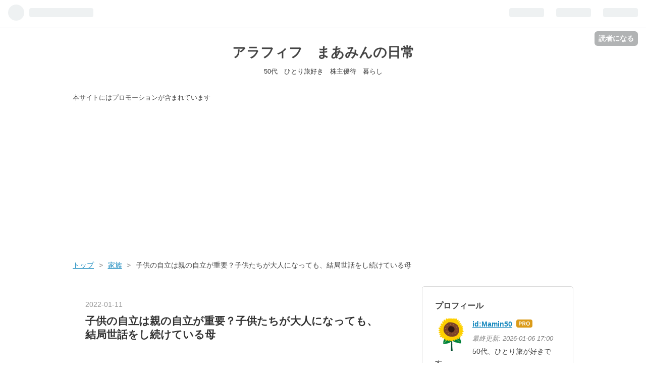

--- FILE ---
content_type: text/html; charset=utf-8
request_url: https://www.mamin50.work/entry/kodomonojiritsu_haha/2022/01/11
body_size: 13497
content:
<!DOCTYPE html>
<html
  lang="ja"

data-admin-domain="//blog.hatena.ne.jp"
data-admin-origin="https://blog.hatena.ne.jp"
data-author="Mamin50"
data-avail-langs="ja en"
data-blog="mamin50.hatenablog.com"
data-blog-comments-top-is-new="1"
data-blog-host="mamin50.hatenablog.com"
data-blog-is-public="1"
data-blog-name="アラフィフ　まあみんの日常"
data-blog-owner="Mamin50"
data-blog-show-ads=""
data-blog-show-sleeping-ads=""
data-blog-uri="https://www.mamin50.work/"
data-blog-uuid="26006613444517777"
data-blogs-uri-base="https://www.mamin50.work"
data-brand="pro"
data-data-layer="{&quot;hatenablog&quot;:{&quot;admin&quot;:{},&quot;analytics&quot;:{&quot;brand_property_id&quot;:&quot;&quot;,&quot;measurement_id&quot;:&quot;G-V90BJ6JS81&quot;,&quot;non_sampling_property_id&quot;:&quot;&quot;,&quot;property_id&quot;:&quot;UA-152599444-1&quot;,&quot;separated_property_id&quot;:&quot;UA-29716941-18&quot;},&quot;blog&quot;:{&quot;blog_id&quot;:&quot;26006613444517777&quot;,&quot;content_seems_japanese&quot;:&quot;true&quot;,&quot;disable_ads&quot;:&quot;custom_domain&quot;,&quot;enable_ads&quot;:&quot;false&quot;,&quot;enable_keyword_link&quot;:&quot;false&quot;,&quot;entry_show_footer_related_entries&quot;:&quot;false&quot;,&quot;force_pc_view&quot;:&quot;true&quot;,&quot;is_public&quot;:&quot;true&quot;,&quot;is_responsive_view&quot;:&quot;true&quot;,&quot;is_sleeping&quot;:&quot;false&quot;,&quot;lang&quot;:&quot;ja&quot;,&quot;name&quot;:&quot;\u30a2\u30e9\u30d5\u30a3\u30d5\u3000\u307e\u3042\u307f\u3093\u306e\u65e5\u5e38&quot;,&quot;owner_name&quot;:&quot;Mamin50&quot;,&quot;uri&quot;:&quot;https://www.mamin50.work/&quot;},&quot;brand&quot;:&quot;pro&quot;,&quot;page_id&quot;:&quot;entry&quot;,&quot;permalink_entry&quot;:{&quot;author_name&quot;:&quot;Mamin50&quot;,&quot;categories&quot;:&quot;\u5bb6\u65cf&quot;,&quot;character_count&quot;:863,&quot;date&quot;:&quot;2022-01-11&quot;,&quot;entry_id&quot;:&quot;13574176438051566569&quot;,&quot;first_category&quot;:&quot;\u5bb6\u65cf&quot;,&quot;hour&quot;:&quot;11&quot;,&quot;title&quot;:&quot;\u5b50\u4f9b\u306e\u81ea\u7acb\u306f\u89aa\u306e\u81ea\u7acb\u304c\u91cd\u8981\uff1f\u5b50\u4f9b\u305f\u3061\u304c\u5927\u4eba\u306b\u306a\u3063\u3066\u3082\u3001\u7d50\u5c40\u4e16\u8a71\u3092\u3057\u7d9a\u3051\u3066\u3044\u308b\u6bcd&quot;,&quot;uri&quot;:&quot;https://www.mamin50.work/entry/kodomonojiritsu_haha/2022/01/11&quot;},&quot;pro&quot;:&quot;pro&quot;,&quot;router_type&quot;:&quot;blogs&quot;}}"
data-device="pc"
data-dont-recommend-pro="false"
data-global-domain="https://hatena.blog"
data-globalheader-color="b"
data-globalheader-type="pc"
data-has-touch-view="1"
data-help-url="https://help.hatenablog.com"
data-no-suggest-touch-view="1"
data-page="entry"
data-parts-domain="https://hatenablog-parts.com"
data-plus-available="1"
data-pro="true"
data-router-type="blogs"
data-sentry-dsn="https://03a33e4781a24cf2885099fed222b56d@sentry.io/1195218"
data-sentry-environment="production"
data-sentry-sample-rate="0.1"
data-static-domain="https://cdn.blog.st-hatena.com"
data-version="6d1f168243fdc977f4a5ebb79e76af"




  data-initial-state="{}"

  >
  <head prefix="og: http://ogp.me/ns# fb: http://ogp.me/ns/fb# article: http://ogp.me/ns/article#">

  

  
  <meta name="viewport" content="width=device-width, initial-scale=1.0" />


  


  

  <meta name="robots" content="max-image-preview:large" />


  <meta charset="utf-8"/>
  <meta http-equiv="X-UA-Compatible" content="IE=7; IE=9; IE=10; IE=11" />
  <title>子供の自立は親の自立が重要？子供たちが大人になっても、結局世話をし続けている母 - アラフィフ　まあみんの日常</title>

  
  <link rel="canonical" href="https://www.mamin50.work/entry/kodomonojiritsu_haha/2022/01/11"/>



  

<meta itemprop="name" content="子供の自立は親の自立が重要？子供たちが大人になっても、結局世話をし続けている母 - アラフィフ　まあみんの日常"/>

  <meta itemprop="image" content="https://cdn.image.st-hatena.com/image/scale/fc78b009d56df57c99033a2436179bdba8070a87/backend=imagemagick;version=1;width=1300/https%3A%2F%2Fcdn-ak.f.st-hatena.com%2Fimages%2Ffotolife%2FM%2FMamin50%2F20220111%2F20220111104632.png"/>


  <meta property="og:title" content="子供の自立は親の自立が重要？子供たちが大人になっても、結局世話をし続けている母 - アラフィフ　まあみんの日常"/>
<meta property="og:type" content="article"/>
  <meta property="og:url" content="https://www.mamin50.work/entry/kodomonojiritsu_haha/2022/01/11"/>

  <meta property="og:image" content="https://cdn.image.st-hatena.com/image/scale/fc78b009d56df57c99033a2436179bdba8070a87/backend=imagemagick;version=1;width=1300/https%3A%2F%2Fcdn-ak.f.st-hatena.com%2Fimages%2Ffotolife%2FM%2FMamin50%2F20220111%2F20220111104632.png"/>

<meta property="og:image:alt" content="子供の自立は親の自立が重要？子供たちが大人になっても、結局世話をし続けている母 - アラフィフ　まあみんの日常"/>
    <meta property="og:description" content="同居している子供たちの自立って どういうことなんだろう？ 自分で収入を得て、 ある程度の金額を家に毎月入れていれば 自立と言えるんだろうか？ 考えれば考えるほど 何だか分からなくなります(^_^;) 家に暇そうな母がいれば 容赦なく用事を与えてくれる我が娘たち。 最近の出来事といえば、 バイト先からLINEで 「携帯の充電器持ってきて～、【至急】」 ひどすぎません？ どれだけ暇だと思われてるんでしょうか。 (確かに、暇といえば暇なことは確か。) 【至急】と言われれば、 理由は分からないけれど とりあえず持って行っちゃいました。 これ、確実に甘々な母親ですね。 連休中に泊まりがけで出かけていた娘…" />
<meta property="og:site_name" content="アラフィフ　まあみんの日常"/>

  <meta property="article:published_time" content="2022-01-11T02:00:00Z" />

    <meta property="article:tag" content="家族" />
      <meta name="twitter:card"  content="summary_large_image" />
    <meta name="twitter:image" content="https://cdn.image.st-hatena.com/image/scale/fc78b009d56df57c99033a2436179bdba8070a87/backend=imagemagick;version=1;width=1300/https%3A%2F%2Fcdn-ak.f.st-hatena.com%2Fimages%2Ffotolife%2FM%2FMamin50%2F20220111%2F20220111104632.png" />  <meta name="twitter:title" content="子供の自立は親の自立が重要？子供たちが大人になっても、結局世話をし続けている母 - アラフィフ　まあみんの日常" />    <meta name="twitter:description" content="同居している子供たちの自立って どういうことなんだろう？ 自分で収入を得て、 ある程度の金額を家に毎月入れていれば 自立と言えるんだろうか？ 考えれば考えるほど 何だか分からなくなります(^_^;) 家に暇そうな母がいれば 容赦なく用事を与えてくれる我が娘たち。 最近の出来事といえば、 バイト先からLINEで 「携帯の…" />  <meta name="twitter:app:name:iphone" content="はてなブログアプリ" />
  <meta name="twitter:app:id:iphone" content="583299321" />
  <meta name="twitter:app:url:iphone" content="hatenablog:///open?uri=https%3A%2F%2Fwww.mamin50.work%2Fentry%2Fkodomonojiritsu_haha%2F2022%2F01%2F11" />  <meta name="twitter:site" content="@mamin_50Life" />
  
    <meta name="description" content="同居している子供たちの自立って どういうことなんだろう？ 自分で収入を得て、 ある程度の金額を家に毎月入れていれば 自立と言えるんだろうか？ 考えれば考えるほど 何だか分からなくなります(^_^;) 家に暇そうな母がいれば 容赦なく用事を与えてくれる我が娘たち。 最近の出来事といえば、 バイト先からLINEで 「携帯の充電器持ってきて～、【至急】」 ひどすぎません？ どれだけ暇だと思われてるんでしょうか。 (確かに、暇といえば暇なことは確か。) 【至急】と言われれば、 理由は分からないけれど とりあえず持って行っちゃいました。 これ、確実に甘々な母親ですね。 連休中に泊まりがけで出かけていた娘…" />
    <meta name="google-site-verification" content="Co_iDC6GI93fCxVhlW0cxh0olCh1ifmvT2h6xaiM9do" />


  
<script
  id="embed-gtm-data-layer-loader"
  data-data-layer-page-specific="{&quot;hatenablog&quot;:{&quot;blogs_permalink&quot;:{&quot;entry_afc_issued&quot;:&quot;false&quot;,&quot;is_blog_sleeping&quot;:&quot;false&quot;,&quot;has_related_entries_with_elasticsearch&quot;:&quot;false&quot;,&quot;blog_afc_issued&quot;:&quot;false&quot;,&quot;is_author_pro&quot;:&quot;true&quot;}}}"
>
(function() {
  function loadDataLayer(elem, attrName) {
    if (!elem) { return {}; }
    var json = elem.getAttribute(attrName);
    if (!json) { return {}; }
    return JSON.parse(json);
  }

  var globalVariables = loadDataLayer(
    document.documentElement,
    'data-data-layer'
  );
  var pageSpecificVariables = loadDataLayer(
    document.getElementById('embed-gtm-data-layer-loader'),
    'data-data-layer-page-specific'
  );

  var variables = [globalVariables, pageSpecificVariables];

  if (!window.dataLayer) {
    window.dataLayer = [];
  }

  for (var i = 0; i < variables.length; i++) {
    window.dataLayer.push(variables[i]);
  }
})();
</script>

<!-- Google Tag Manager -->
<script>(function(w,d,s,l,i){w[l]=w[l]||[];w[l].push({'gtm.start':
new Date().getTime(),event:'gtm.js'});var f=d.getElementsByTagName(s)[0],
j=d.createElement(s),dl=l!='dataLayer'?'&l='+l:'';j.async=true;j.src=
'https://www.googletagmanager.com/gtm.js?id='+i+dl;f.parentNode.insertBefore(j,f);
})(window,document,'script','dataLayer','GTM-P4CXTW');</script>
<!-- End Google Tag Manager -->











  <link rel="shortcut icon" href="https://www.mamin50.work/icon/favicon">
<link rel="apple-touch-icon" href="https://www.mamin50.work/icon/touch">
<link rel="icon" sizes="192x192" href="https://www.mamin50.work/icon/link">

  

<link rel="alternate" type="application/atom+xml" title="Atom" href="https://www.mamin50.work/feed"/>
<link rel="alternate" type="application/rss+xml" title="RSS2.0" href="https://www.mamin50.work/rss"/>

  <link rel="alternate" type="application/json+oembed" href="https://hatena.blog/oembed?url=https%3A%2F%2Fwww.mamin50.work%2Fentry%2Fkodomonojiritsu_haha%2F2022%2F01%2F11&amp;format=json" title="oEmbed Profile of 子供の自立は親の自立が重要？子供たちが大人になっても、結局世話をし続けている母"/>
<link rel="alternate" type="text/xml+oembed" href="https://hatena.blog/oembed?url=https%3A%2F%2Fwww.mamin50.work%2Fentry%2Fkodomonojiritsu_haha%2F2022%2F01%2F11&amp;format=xml" title="oEmbed Profile of 子供の自立は親の自立が重要？子供たちが大人になっても、結局世話をし続けている母"/>
  
  <link rel="author" href="http://www.hatena.ne.jp/Mamin50/">

  

  


  
    
<link rel="stylesheet" type="text/css" href="https://cdn.blog.st-hatena.com/css/blog.css?version=6d1f168243fdc977f4a5ebb79e76af"/>

    
  <link rel="stylesheet" type="text/css" href="https://usercss.blog.st-hatena.com/blog_style/26006613444517777/d772b809748bd79b9d53ecdd992d751e9d17b380"/>
  
  

  

  
<script> </script>

  
<style>
  div#google_afc_user,
  div.google-afc-user-container,
  div.google_afc_image,
  div.google_afc_blocklink {
      display: block !important;
  }
</style>


  

  
    <script type="application/ld+json">{"@context":"http://schema.org","@type":"Article","dateModified":"2023-04-08T08:24:15+09:00","datePublished":"2022-01-11T11:00:00+09:00","description":"同居している子供たちの自立って どういうことなんだろう？ 自分で収入を得て、 ある程度の金額を家に毎月入れていれば 自立と言えるんだろうか？ 考えれば考えるほど 何だか分からなくなります(^_^;) 家に暇そうな母がいれば 容赦なく用事を与えてくれる我が娘たち。 最近の出来事といえば、 バイト先からLINEで 「携帯の充電器持ってきて～、【至急】」 ひどすぎません？ どれだけ暇だと思われてるんでしょうか。 (確かに、暇といえば暇なことは確か。) 【至急】と言われれば、 理由は分からないけれど とりあえず持って行っちゃいました。 これ、確実に甘々な母親ですね。 連休中に泊まりがけで出かけていた娘…","headline":"子供の自立は親の自立が重要？子供たちが大人になっても、結局世話をし続けている母","image":["https://cdn-ak.f.st-hatena.com/images/fotolife/M/Mamin50/20220111/20220111104632.png"],"mainEntityOfPage":{"@id":"https://www.mamin50.work/entry/kodomonojiritsu_haha/2022/01/11","@type":"WebPage"}}</script>

  

  <script type="text/javascript" src="//mlb.valuecommerce.com/mylinkbox.js" async></script>

<script data-ad-client="ca-pub-9057965929762122" async src="https://pagead2.googlesyndication.com/pagead/js/adsbygoogle.js"></script>

<meta name="viewport" content="width=device-width,initial-scale=1.0">



  

</head>

  <body class="page-entry enable-top-editarea category-家族 globalheader-ng-enabled">
    

<div id="globalheader-container"
  data-brand="hatenablog"
  
  >
  <iframe id="globalheader" height="37" frameborder="0" allowTransparency="true"></iframe>
</div>


  
  
  
    <nav class="
      blog-controlls
      
    ">
      <div class="blog-controlls-blog-icon">
        <a href="https://www.mamin50.work/">
          <img src="https://cdn.image.st-hatena.com/image/square/ca0d49e31045d3cf498130529653ba205a1ac572/backend=imagemagick;height=128;version=1;width=128/https%3A%2F%2Fcdn.user.blog.st-hatena.com%2Fblog_custom_icon%2F155377778%2F1570169850272093" alt="アラフィフ　まあみんの日常"/>
        </a>
      </div>
      <div class="blog-controlls-title">
        <a href="https://www.mamin50.work/">アラフィフ　まあみんの日常</a>
      </div>
      <a href="https://blog.hatena.ne.jp/Mamin50/mamin50.hatenablog.com/subscribe?utm_source=blogs_topright_button&amp;utm_medium=button&amp;utm_campaign=subscribe_blog" class="blog-controlls-subscribe-btn test-blog-header-controlls-subscribe">
        読者になる
      </a>
    </nav>
  

  <div id="container">
    <div id="container-inner">
      <header id="blog-title" data-brand="hatenablog">
  <div id="blog-title-inner" >
    <div id="blog-title-content">
      <h1 id="title"><a href="https://www.mamin50.work/">アラフィフ　まあみんの日常</a></h1>
      
        <h2 id="blog-description">50代　ひとり旅好き　株主優待　暮らし</h2>
      
    </div>
  </div>
</header>

      
  <div id="top-editarea">
    <span style="font-size: 80%">本サイトにはプロモーションが含まれています</span>


<script async src="https://pagead2.googlesyndication.com/pagead/js/adsbygoogle.js?client=ca-pub-9057965929762122"
     crossorigin="anonymous"></script>
<!-- 記事上―新 -->
<ins class="adsbygoogle"
     style="display:block"
     data-ad-client="ca-pub-9057965929762122"
     data-ad-slot="4642793026"
     data-ad-format="auto"
     data-full-width-responsive="true"></ins>
<script>
     (adsbygoogle = window.adsbygoogle || []).push({});
</script>

  </div>


      
          <div id="top-box">
    <div class="breadcrumb" data-test-id="breadcrumb">
      <div class="breadcrumb-inner">
        <a class="breadcrumb-link" href="https://www.mamin50.work/"><span>トップ</span></a>          <span class="breadcrumb-gt">&gt;</span>          <span class="breadcrumb-child">            <a class="breadcrumb-child-link" href="https://www.mamin50.work/archive/category/%E5%AE%B6%E6%97%8F"><span>家族</span></a>          </span>            <span class="breadcrumb-gt">&gt;</span>          <span class="breadcrumb-child">            <span>子供の自立は親の自立が重要？子供たちが大人になっても、結局世話をし続けている母</span>          </span>      </div>
    </div>
  </div>
  <script type="application/ld+json" class="test-breadcrumb-json-ld">
    {"itemListElement":[{"position":1,"@type":"ListItem","item":{"name":"トップ","@id":"https://www.mamin50.work/"}},{"item":{"@id":"https://www.mamin50.work/archive/category/%E5%AE%B6%E6%97%8F","name":"家族"},"position":2,"@type":"ListItem"}],"@context":"http://schema.org","@type":"BreadcrumbList"}
  </script>
      
      




<div id="content" class="hfeed"
  
  >
  <div id="content-inner">
    <div id="wrapper">
      <div id="main">
        <div id="main-inner">
          

          



          
  
  <!-- google_ad_section_start -->
  <!-- rakuten_ad_target_begin -->
  
  
  

  

  
    
      
        <article class="entry hentry test-hentry js-entry-article date-first autopagerize_page_element chars-1200 words-100 mode-hatena entry-odd" id="entry-13574176438051566569" data-keyword-campaign="" data-uuid="13574176438051566569" data-publication-type="entry">
  <div class="entry-inner">
    <header class="entry-header">
  
    <div class="date entry-date first">
    <a href="https://www.mamin50.work/archive/2022/01/11" rel="nofollow">
      <time datetime="2022-01-11T02:00:00Z" title="2022-01-11T02:00:00Z">
        <span class="date-year">2022</span><span class="hyphen">-</span><span class="date-month">01</span><span class="hyphen">-</span><span class="date-day">11</span>
      </time>
    </a>
      </div>
  <h1 class="entry-title">
  <a href="https://www.mamin50.work/entry/kodomonojiritsu_haha/2022/01/11" class="entry-title-link bookmark">子供の自立は親の自立が重要？子供たちが大人になっても、結局世話をし続けている母</a>
</h1>

  
  

  <div class="entry-categories categories">
    
    <a href="https://www.mamin50.work/archive/category/%E5%AE%B6%E6%97%8F" class="entry-category-link category-家族">家族</a>
    
  </div>


  
  <div class="customized-header">
    <div class="entry-header-html"><script async src="https://pagead2.googlesyndication.com/pagead/js/adsbygoogle.js"></script>
<!-- mamin-記事上-レスポンシブ -->
<ins class="adsbygoogle"
     style="display:block"
     data-ad-client="ca-pub-9057965929762122"
     data-ad-slot="7969566117"
     data-ad-format="auto"
     data-full-width-responsive="true"></ins>
<script>
     (adsbygoogle = window.adsbygoogle || []).push({});
</script></div>
  </div>


  

</header>

    


    <div class="entry-content hatenablog-entry">
  
    <p><span itemscope itemtype="http://schema.org/Photograph"><img src="https://cdn-ak.f.st-hatena.com/images/fotolife/M/Mamin50/20220111/20220111104632.png" alt="f:id:Mamin50:20220111104632p:plain" width="1200" height="630" loading="lazy" title="" class="hatena-fotolife" itemprop="image"></span></p><p>同居している子供たちの自立って<br />
どういうことなんだろう？<br />
自分で収入を得て、<br />
ある程度の金額を家に毎月入れていれば<br />
自立と言えるんだろうか？</p><br />
<p>考えれば考えるほど<br />
何だか分からなくなります(^_^;)</p><p><script async src="https://pagead2.googlesyndication.com/pagead/js/adsbygoogle.js?client=ca-pub-9057965929762122"
     crossorigin="anonymous"></script></p>
<p><ins class="adsbygoogle"
     style="display:block"
     data-ad-client="ca-pub-9057965929762122"
     data-ad-slot="4642793026"
     data-ad-format="auto"
     data-full-width-responsive="true"></ins><br />
<script>
     (adsbygoogle = window.adsbygoogle || []).push({});
</script></p><p>家に暇そうな母がいれば<br />
容赦なく用事を与えてくれる我が娘たち。<br />
最近の出来事といえば、<br />
バイト先からLINEで<br />
「携帯の充電器持ってきて～、【至急】」</p><br />
<p>ひどすぎません？<br />
どれだけ暇だと思われてるんでしょうか。<br />
(確かに、暇といえば暇なことは確か。)</p><br />
<p>【至急】と言われれば、<br />
理由は分からないけれど<br />
とりあえず持って行っちゃいました。<br />
これ、確実に甘々な母親ですね。</p><p><script async src="https://pagead2.googlesyndication.com/pagead/js/adsbygoogle.js?client=ca-pub-9057965929762122"
     crossorigin="anonymous"></script></p>
<p><ins class="adsbygoogle"
     style="display:block"
     data-ad-client="ca-pub-9057965929762122"
     data-ad-slot="4642793026"
     data-ad-format="auto"
     data-full-width-responsive="true"></ins><br />
<script>
     (adsbygoogle = window.adsbygoogle || []).push({});
</script></p><p>連休中に泊まりがけで出かけていた娘たち。<br />
会社から【至急】の確認事項があるって<br />
仕事用の携帯が部屋にあるから<br />
確認して！って言われれば、<br />
携帯も確認しました。</p><br />
<p>そして、遊びに出かける時にも、<br />
何の躊躇いもなく、<br />
「バス停まで送って～」<br />
そして、帰ってくる時も<br />
「駅まで迎えにきて～」</p><br />
<p>嫌なら断ればいいんですけどね。<br />
特に断る理由もないので<br />
これ、甘すぎじゃない？と思いつつ、<br />
送迎もしてしまいます。</p><p><script async src="https://pagead2.googlesyndication.com/pagead/js/adsbygoogle.js?client=ca-pub-9057965929762122"
     crossorigin="anonymous"></script></p>
<p><ins class="adsbygoogle"
     style="display:block"
     data-ad-client="ca-pub-9057965929762122"
     data-ad-slot="4642793026"
     data-ad-format="auto"
     data-full-width-responsive="true"></ins><br />
<script>
     (adsbygoogle = window.adsbygoogle || []).push({});
</script></p><p>世間の20代の子供たちとその親の関わり方って、どうなんでしょうか？<br />
ちょっと気になってしまいます。</p><br />
<p>とはいえ、<br />
我が家は我が家で、関わりすぎじゃないか、<br />
という感じも悪くはないです(^_^;)<br />
自業自得ですね。</p><br />
<p>たぶんこれは、<br />
娘たちの問題よりも私自身の問題なのかなと思います。<br />
母親が何かしら夢中になれることがあったり<br />
忙しかったり、頑張ってる様子があれば<br />
きっと、娘たちの対応も違うはず。</p><br />
<p>でも私、<br />
何を頑張ったらいいんだろう？？？<br />
やりたいことが迷子の50代です。</p><br />
<p>娘たちの世話を与えられているようでは<br />
全然ダメですね。<br />
親の自立が娘たちの自立を促すんじゃないかなと思う近頃です。</p><p><script async src="https://pagead2.googlesyndication.com/pagead/js/adsbygoogle.js?client=ca-pub-9057965929762122"
     crossorigin="anonymous"></script><br />
<ins class="adsbygoogle"
     style="display:block"
     data-ad-format="autorelaxed"
     data-ad-client="ca-pub-9057965929762122"
     data-ad-slot="5973635736"></ins><br />
<script>
     (adsbygoogle = window.adsbygoogle || []).push({});
</script></p><p><b>ランキング参加中です。<br />
応援のクリック、よろしくお願いします。<br />
こちら↓↓↓</b></p><p><a href="https://lifestyle.blogmura.com/mylifestyle_over50/ranking/in?p_cid=11021061" target="_blank" ><img src="https://b.blogmura.com/lifestyle/mylifestyle_over50/88_31.gif" width="88" height="31" border="0" alt="にほんブログ村 ライフスタイルブログ 50代の生き方へ" /></a><br /><a href="https://lifestyle.blogmura.com/mylifestyle_over50/ranking/in?p_cid=11021061">にほんブログ村</a><br />
<a href="https://family.blogmura.com/ranking/in?p_cid=11021061" target="_blank" ><img src="https://b.blogmura.com/family/88_31.gif" width="88" height="31" border="0" alt="にほんブログ村 家族ブログへ" /></a><br /><a href="https://family.blogmura.com/ranking/in?p_cid=11021061">にほんブログ村</a><br />
<a href="https://blogmura.com/profiles/11021061/?p_cid=11021061&reader=11021061" target="_blank"><img src="https://b.blogmura.com/banner-blogmura-reader-white-small.svg" width="160" height="36" border="0" alt="アラフィフ　まあみんの日常　～母と娘たち - にほんブログ村" /></a></p><p><a href="https://blog.with2.net/link/?id=2064860&cid=9200" target="_blank"><img width="110" height="31" src="https://blog.with2.net/img/banner/c/banner_1/br_c_9200_1.gif" title="日々の出来事ランキング"></a><br><a href="https://blog.with2.net/link/?id=2064860&cid=9200" target="_blank" style="font-size: 0.9em;">日々の出来事ランキング</a></p><br />
<p><a href="https://blog.with2.net/link/?id=2064860&follow"><img width="235" height="46" src="https://blog.with2.net/banner/follow/2064860?t=b" title="人気ブログランキングでフォロー"></a></p><p><script async src="https://pagead2.googlesyndication.com/pagead/js/adsbygoogle.js?client=ca-pub-9057965929762122"
     crossorigin="anonymous"></script></p>
<p><ins class="adsbygoogle"
     style="display:block"
     data-ad-client="ca-pub-9057965929762122"
     data-ad-slot="4642793026"
     data-ad-format="auto"
     data-full-width-responsive="true"></ins><br />
<script>
     (adsbygoogle = window.adsbygoogle || []).push({});
</script></p><p><iframe src="https://blog.hatena.ne.jp/Mamin50/mamin50.hatenablog.com/subscribe/iframe" allowtransparency="true" frameborder="0" scrolling="no" width="150" height="28"></iframe></p><p><a href="https://twitter.com/mamin_50Life?ref_src=twsrc%5Etfw" class="twitter-follow-button" data-show-count="false">フォローする @mamin_50Life</a><script async src="https://platform.twitter.com/widgets.js" charset="utf-8"></script></p>

    
    




    

  
</div>

    
  <footer class="entry-footer">
    
    <div class="entry-tags-wrapper">
  <div class="entry-tags">
      <span class="entry-tag">
        <a href="https://d.hatena.ne.jp/keyword/%E5%AD%90%E4%BE%9B%E3%81%AE%E8%87%AA%E7%AB%8B" class="entry-tag-link">
          
          
          <span class="entry-tag-icon">#</span><span class="entry-tag-label">子供の自立</span>
        </a>
      </span>
    
      <span class="entry-tag">
        <a href="https://d.hatena.ne.jp/keyword/%E8%A6%AA%E3%81%AE%E8%87%AA%E7%AB%8B" class="entry-tag-link">
          
          
          <span class="entry-tag-icon">#</span><span class="entry-tag-label">親の自立</span>
        </a>
      </span>
    
      <span class="entry-tag">
        <a href="https://d.hatena.ne.jp/keyword/%E3%82%84%E3%82%8A%E3%81%9F%E3%81%84%E3%81%93%E3%81%A8%E3%81%8C%E5%88%86%E3%81%8B%E3%82%89%E3%81%AA%E3%81%8450%E4%BB%A3" class="entry-tag-link">
          
          
          <span class="entry-tag-icon">#</span><span class="entry-tag-label">やりたいことが分からない50代</span>
        </a>
      </span>
      </div>
</div>

    <p class="entry-footer-section track-inview-by-gtm" data-gtm-track-json="{&quot;area&quot;: &quot;finish_reading&quot;}">
  <span class="author vcard"><span class="fn" data-load-nickname="1" data-user-name="Mamin50" >Mamin50</span></span>
  <span class="entry-footer-time"><a href="https://www.mamin50.work/entry/kodomonojiritsu_haha/2022/01/11"><time data-relative datetime="2022-01-11T02:00:00Z" title="2022-01-11T02:00:00Z" class="updated">2022-01-11 11:00</time></a></span>
  
  
  
    <span class="
      entry-footer-subscribe
      
    " data-test-blog-controlls-subscribe>
      <a href="https://blog.hatena.ne.jp/Mamin50/mamin50.hatenablog.com/subscribe?utm_medium=button&amp;utm_campaign=subscribe_blog&amp;utm_source=blogs_entry_footer">
        読者になる
      </a>
    </span>
  
</p>

    
  <div
    class="hatena-star-container"
    data-hatena-star-container
    data-hatena-star-url="https://www.mamin50.work/entry/kodomonojiritsu_haha/2022/01/11"
    data-hatena-star-title="子供の自立は親の自立が重要？子供たちが大人になっても、結局世話をし続けている母"
    data-hatena-star-variant="profile-icon"
    data-hatena-star-profile-url-template="https://blog.hatena.ne.jp/{username}/"
  ></div>


    
<div class="social-buttons">
  
  
    <div class="social-button-item">
      <a href="https://b.hatena.ne.jp/entry/s/www.mamin50.work/entry/kodomonojiritsu_haha/2022/01/11" class="hatena-bookmark-button" data-hatena-bookmark-url="https://www.mamin50.work/entry/kodomonojiritsu_haha/2022/01/11" data-hatena-bookmark-layout="vertical-balloon" data-hatena-bookmark-lang="ja" title="この記事をはてなブックマークに追加"><img src="https://b.st-hatena.com/images/entry-button/button-only.gif" alt="この記事をはてなブックマークに追加" width="20" height="20" style="border: none;" /></a>
    </div>
  
  
    <div class="social-button-item">
      <div class="fb-share-button" data-layout="box_count" data-href="https://www.mamin50.work/entry/kodomonojiritsu_haha/2022/01/11"></div>
    </div>
  
  
    
    
    <div class="social-button-item">
      <a
          class="entry-share-button entry-share-button-twitter test-share-button-twitter"
          href="https://x.com/intent/tweet?hashtags=%E5%AD%90%E4%BE%9B%E3%81%AE%E8%87%AA%E7%AB%8B&amp;hashtags=%E8%A6%AA%E3%81%AE%E8%87%AA%E7%AB%8B&amp;hashtags=%E3%82%84%E3%82%8A%E3%81%9F%E3%81%84%E3%81%93%E3%81%A8%E3%81%8C%E5%88%86%E3%81%8B%E3%82%89%E3%81%AA%E3%81%8450%E4%BB%A3&amp;text=%E5%AD%90%E4%BE%9B%E3%81%AE%E8%87%AA%E7%AB%8B%E3%81%AF%E8%A6%AA%E3%81%AE%E8%87%AA%E7%AB%8B%E3%81%8C%E9%87%8D%E8%A6%81%EF%BC%9F%E5%AD%90%E4%BE%9B%E3%81%9F%E3%81%A1%E3%81%8C%E5%A4%A7%E4%BA%BA%E3%81%AB%E3%81%AA%E3%81%A3%E3%81%A6%E3%82%82%E3%80%81%E7%B5%90%E5%B1%80%E4%B8%96%E8%A9%B1%E3%82%92%E3%81%97%E7%B6%9A%E3%81%91%E3%81%A6%E3%81%84%E3%82%8B%E6%AF%8D+-+%E3%82%A2%E3%83%A9%E3%83%95%E3%82%A3%E3%83%95%E3%80%80%E3%81%BE%E3%81%82%E3%81%BF%E3%82%93%E3%81%AE%E6%97%A5%E5%B8%B8&amp;url=https%3A%2F%2Fwww.mamin50.work%2Fentry%2Fkodomonojiritsu_haha%2F2022%2F01%2F11"
          title="X（Twitter）で投稿する"
        ></a>
    </div>
  
  
  
  
  
  
</div>

    

    <div class="customized-footer">
      

        

        
        
  <div class="entry-footer-html"><script async src="https://pagead2.googlesyndication.com/pagead/js/adsbygoogle.js?client=ca-pub-9057965929762122"
     crossorigin="anonymous"></script>
<!-- 記事上―新 -->
<ins class="adsbygoogle"
     style="display:block"
     data-ad-client="ca-pub-9057965929762122"
     data-ad-slot="4642793026"
     data-ad-format="auto"
     data-full-width-responsive="true"></ins>
<script>
     (adsbygoogle = window.adsbygoogle || []).push({});
</script></div>


      
    </div>
    
  <div class="comment-box js-comment-box">
    
      <a class="leave-comment-title js-leave-comment-title">コメントを書く</a>
    
    <ul class="comment js-comment">
      <li class="read-more-comments" style="display: none;"><a>もっと読む</a></li>
    </ul>
    
  </div>

  </footer>

  </div>
</article>

      
      
    
  

  
  <!-- rakuten_ad_target_end -->
  <!-- google_ad_section_end -->
  
  
  
  <div class="pager pager-permalink permalink">
    
      
      <span class="pager-prev">
        <a href="https://www.mamin50.work/entry/sendai_tokutabi/2022/01/12" rel="prev">
          <span class="pager-arrow">&laquo; </span>
          終了間近の仙台トク旅！10,000円引きで宿…
        </a>
      </span>
    
    
      
      <span class="pager-next">
        <a href="https://www.mamin50.work/entry/mirable_hotel/2022/01/10" rel="next">
          噂のシャワーヘッド「ミラブル」をホテル…
          <span class="pager-arrow"> &raquo;</span>
        </a>
      </span>
    
  </div>


  



        </div>
      </div>

      <aside id="box1">
  <div id="box1-inner">
  </div>
</aside>

    </div><!-- #wrapper -->

    
<aside id="box2">
  
  <div id="box2-inner">
    
      

<div class="hatena-module hatena-module-profile">
  <div class="hatena-module-title">
    プロフィール
  </div>
  <div class="hatena-module-body">
    
    <a href="https://www.mamin50.work/about" class="profile-icon-link">
      <img src="https://cdn.profile-image.st-hatena.com/users/Mamin50/profile.png?1570665592"
      alt="id:Mamin50" class="profile-icon" />
    </a>
    

    
    <span class="id">
      <a href="https://www.mamin50.work/about" class="hatena-id-link"><span data-load-nickname="1" data-user-name="Mamin50">id:Mamin50</span></a>
      
  
  
    <a href="https://blog.hatena.ne.jp/-/pro?plus_via=blog_plus_badge&amp;utm_source=pro_badge&amp;utm_medium=referral&amp;utm_campaign=register_pro" title="はてなブログPro"><i class="badge-type-pro">はてなブログPro</i></a>
  


    </span>
    

    
      <div class="profile-activities">
      
        最終更新:
        <time datetime="2026-01-06T08:00:00Z" data-relative data-epoch="1767686400000" class="updated">2026-01-06 17:00</time>
      
    </div>
    

    
    <div class="profile-description">
      <p>50代、ひとり旅が好きです。</p>

    </div>
    

    
      <div class="hatena-follow-button-box btn-subscribe js-hatena-follow-button-box"
  
  >

  <a href="#" class="hatena-follow-button js-hatena-follow-button">
    <span class="subscribing">
      <span class="foreground">読者です</span>
      <span class="background">読者をやめる</span>
    </span>
    <span class="unsubscribing" data-track-name="profile-widget-subscribe-button" data-track-once>
      <span class="foreground">読者になる</span>
      <span class="background">読者になる</span>
    </span>
  </a>
  <div class="subscription-count-box js-subscription-count-box">
    <i></i>
    <u></u>
    <span class="subscription-count js-subscription-count">
    </span>
  </div>
</div>

    

    

    <div class="profile-about">
      <a href="https://www.mamin50.work/about">このブログについて</a>
    </div>

  </div>
</div>

    
      
<div class="hatena-module hatena-module-html">
    <div class="hatena-module-title">PR</div>
  <div class="hatena-module-body">
    <a href="https://hb.afl.rakuten.co.jp/hsc/41363bd3.0d695359.196ceeec.1ad9b076/?link_type=pict&ut=eyJwYWdlIjoic2hvcCIsInR5cGUiOiJwaWN0IiwiY29sIjoxLCJjYXQiOiIxNDQiLCJiYW4iOjMxNzgxNzgsImFtcCI6ZmFsc2V9" target="_blank" rel="nofollow sponsored noopener" style="word-wrap:break-word;"><img src="https://hbb.afl.rakuten.co.jp/hsb/41363bd3.0d695359.196ceeec.1ad9b076/?me_id=2100001&me_adv_id=3178178&t=pict" border="0" style="margin:2px" alt="" title=""></a>


<a href="https://hb.afl.rakuten.co.jp/hsc/4135cc32.6c170a7e.196ceeec.1ad9b076/?link_type=pict&ut=eyJwYWdlIjoic2hvcCIsInR5cGUiOiJwaWN0IiwiY29sIjoxLCJjYXQiOiIxMzMiLCJiYW4iOjIxODg2NTcsImFtcCI6ZmFsc2V9" target="_blank" rel="nofollow sponsored noopener" style="word-wrap:break-word;"><img src="https://hbb.afl.rakuten.co.jp/hsb/4135cc32.6c170a7e.196ceeec.1ad9b076/?me_id=2100001&me_adv_id=2188657&t=pict" border="0" style="margin:2px" alt="" title=""></a>


  </div>
</div>

    
      
<div class="hatena-module hatena-module-html">
    <div class="hatena-module-title">ランキングに参加しています。よろしければ応援していただけると嬉しいです！</div>
  <div class="hatena-module-body">
    <div class="blogmura-blogparts" data-chid="11021061" data-category="168" data-type="pv"></div><script src="https://blogparts.blogmura.com/js/parts_view.js" async></script>
  </div>
</div>

    
      <div class="hatena-module hatena-module-recent-entries ">
  <div class="hatena-module-title">
    <a href="https://www.mamin50.work/archive">
      最新記事
    </a>
  </div>
  <div class="hatena-module-body">
    <ul class="recent-entries hatena-urllist ">
  
  
    
    <li class="urllist-item recent-entries-item">
      <div class="urllist-item-inner recent-entries-item-inner">
        
          
          
          <a href="https://www.mamin50.work/entry/hatsuuri_kabunushiyutai/2025/01/06" class="urllist-title-link recent-entries-title-link  urllist-title recent-entries-title">株主優待で20%引き！サンマルクカフェの福袋がお得でした</a>




          
          

                </div>
    </li>
  
    
    <li class="urllist-item recent-entries-item">
      <div class="urllist-item-inner recent-entries-item-inner">
        
          
          
          <a href="https://www.mamin50.work/entry/igakubu_kengaku/2025/12/24" class="urllist-title-link recent-entries-title-link  urllist-title recent-entries-title">病院に行ったら医学部の学生が研修、診察見学</a>




          
          

                </div>
    </li>
  
    
    <li class="urllist-item recent-entries-item">
      <div class="urllist-item-inner recent-entries-item-inner">
        
          
          
          <a href="https://www.mamin50.work/entry/saryo_kokono/2025/12/23" class="urllist-title-link recent-entries-title-link  urllist-title recent-entries-title">仙台おひとりさまランチ、東照宮駅近く 茶寮ここの</a>




          
          

                </div>
    </li>
  
    
    <li class="urllist-item recent-entries-item">
      <div class="urllist-item-inner recent-entries-item-inner">
        
          
          
          <a href="https://www.mamin50.work/entry/kohsoku_cheetah/2025/12/22" class="urllist-title-link recent-entries-title-link  urllist-title recent-entries-title">おとどけチータくんの会社が気になる！㈱高速</a>




          
          

                </div>
    </li>
  
    
    <li class="urllist-item recent-entries-item">
      <div class="urllist-item-inner recent-entries-item-inner">
        
          
          
          <a href="https://www.mamin50.work/entry/ramen_marugen/2025/12/21" class="urllist-title-link recent-entries-title-link  urllist-title recent-entries-title">丸源ラーメンで株主優待、物語コーポレーション優待条件変更</a>




          
          

                </div>
    </li>
  
</ul>

      </div>
</div>

    
      <div class="hatena-module hatena-module-search-box">
  <div class="hatena-module-title">
    検索
  </div>
  <div class="hatena-module-body">
    <form class="search-form" role="search" action="https://www.mamin50.work/search" method="get">
  <input type="text" name="q" class="search-module-input" value="" placeholder="記事を検索" required>
  <input type="submit" value="検索" class="search-module-button" />
</form>

  </div>
</div>

    
      

<div class="hatena-module hatena-module-category">
  <div class="hatena-module-title">
    カテゴリー
  </div>
  <div class="hatena-module-body">
    <ul class="hatena-urllist">
      
        <li>
          <a href="https://www.mamin50.work/archive/category/%E6%97%A5%E5%B8%B8%E3%83%BB%E7%94%9F%E6%B4%BB" class="category-日常・生活">
            日常・生活 (136)
          </a>
        </li>
      
        <li>
          <a href="https://www.mamin50.work/archive/category/%E3%83%AC%E3%82%B8%E3%83%A3%E3%83%BC%E3%83%BB%E3%81%8A%E5%87%BA%E3%81%8B%E3%81%91" class="category-レジャー・お出かけ">
            レジャー・お出かけ (121)
          </a>
        </li>
      
        <li>
          <a href="https://www.mamin50.work/archive/category/%E5%AE%B6%E6%97%8F" class="category-家族">
            家族 (113)
          </a>
        </li>
      
        <li>
          <a href="https://www.mamin50.work/archive/category/%E6%97%85%E8%A1%8C" class="category-旅行">
            旅行 (110)
          </a>
        </li>
      
        <li>
          <a href="https://www.mamin50.work/archive/category/%E3%82%B0%E3%83%AB%E3%83%A1" class="category-グルメ">
            グルメ (108)
          </a>
        </li>
      
        <li>
          <a href="https://www.mamin50.work/archive/category/%E8%B2%B7%E3%81%84%E7%89%A9%E3%83%BB%E5%95%86%E5%93%81%E3%83%AC%E3%83%93%E3%83%A5%E3%83%BC" class="category-買い物・商品レビュー">
            買い物・商品レビュー (79)
          </a>
        </li>
      
        <li>
          <a href="https://www.mamin50.work/archive/category/%E3%83%9B%E3%83%86%E3%83%AB%E3%83%BB%E5%AE%BF%E6%B3%8A" class="category-ホテル・宿泊">
            ホテル・宿泊 (64)
          </a>
        </li>
      
        <li>
          <a href="https://www.mamin50.work/archive/category/%E6%A0%AA%E3%83%BB%E6%A0%AA%E4%B8%BB%E5%84%AA%E5%BE%85" class="category-株・株主優待">
            株・株主優待 (51)
          </a>
        </li>
      
        <li>
          <a href="https://www.mamin50.work/archive/category/%E6%97%A5%E3%80%85%E6%80%9D%E3%81%86%E3%81%93%E3%81%A8" class="category-日々思うこと">
            日々思うこと (31)
          </a>
        </li>
      
        <li>
          <a href="https://www.mamin50.work/archive/category/%E3%82%B3%E3%83%AD%E3%83%8A%E3%82%A6%E3%82%A4%E3%83%AB%E3%82%B9" class="category-コロナウイルス">
            コロナウイルス (22)
          </a>
        </li>
      
        <li>
          <a href="https://www.mamin50.work/archive/category/%E3%81%8A%E9%87%91%E3%81%AE%E3%81%93%E3%81%A8" class="category-お金のこと">
            お金のこと (21)
          </a>
        </li>
      
        <li>
          <a href="https://www.mamin50.work/archive/category/%E3%82%A8%E3%83%B3%E3%82%BF%E3%83%A1%E3%83%BB%E8%88%9E%E5%8F%B0%E3%83%BB%E6%98%A0%E7%94%BB%E3%83%BB%E3%83%89%E3%83%A9%E3%83%9E" class="category-エンタメ・舞台・映画・ドラマ">
            エンタメ・舞台・映画・ドラマ (16)
          </a>
        </li>
      
        <li>
          <a href="https://www.mamin50.work/archive/category/%E8%AA%AD%E6%9B%B8" class="category-読書">
            読書 (14)
          </a>
        </li>
      
        <li>
          <a href="https://www.mamin50.work/archive/category/%E7%81%BD%E5%AE%B3%E3%83%BB%E9%9C%87%E7%81%BD" class="category-災害・震災">
            災害・震災 (11)
          </a>
        </li>
      
        <li>
          <a href="https://www.mamin50.work/archive/category/%E7%BE%8E%E5%AE%B9%E3%83%BB%E5%81%A5%E5%BA%B7" class="category-美容・健康">
            美容・健康 (10)
          </a>
        </li>
      
        <li>
          <a href="https://www.mamin50.work/archive/category/50%E4%BB%A3" class="category-50代">
            50代 (6)
          </a>
        </li>
      
        <li>
          <a href="https://www.mamin50.work/archive/category/%E3%83%96%E3%83%AD%E3%82%B0" class="category-ブログ">
            ブログ (3)
          </a>
        </li>
      
        <li>
          <a href="https://www.mamin50.work/archive/category/%E9%87%8E%E7%90%83%E8%A6%B3%E6%88%A6" class="category-野球観戦">
            野球観戦 (3)
          </a>
        </li>
      
        <li>
          <a href="https://www.mamin50.work/archive/category/%E9%9B%A2%E5%A9%9A" class="category-離婚">
            離婚 (2)
          </a>
        </li>
      
        <li>
          <a href="https://www.mamin50.work/archive/category/%E7%84%A1%E8%81%B7%E7%94%9F%E6%B4%BB" class="category-無職生活">
            無職生活 (1)
          </a>
        </li>
      
    </ul>
  </div>
</div>

    
      
<div class="hatena-module hatena-module-html">
    <div class="hatena-module-title">スポンサーリンク</div>
  <div class="hatena-module-body">
    <script async src="https://pagead2.googlesyndication.com/pagead/js/adsbygoogle.js"></script>
<!-- -->
<ins class="adsbygoogle"
     style="display:block"
     data-ad-client="ca-pub-9057965929762122"
     data-ad-slot="7969566117"
     data-ad-format="auto"
     data-full-width-responsive="true"></ins>
<script>
     (adsbygoogle = window.adsbygoogle || []).push({});
</script>
  </div>
</div>

    
      

<div class="hatena-module hatena-module-archive" data-archive-type="default" data-archive-url="https://www.mamin50.work/archive">
  <div class="hatena-module-title">
    <a href="https://www.mamin50.work/archive">月別アーカイブ</a>
  </div>
  <div class="hatena-module-body">
    
      
        <ul class="hatena-urllist">
          
            <li class="archive-module-year archive-module-year-hidden" data-year="2026">
              <div class="archive-module-button">
                <span class="archive-module-hide-button">▼</span>
                <span class="archive-module-show-button">▶</span>
              </div>
              <a href="https://www.mamin50.work/archive/2026" class="archive-module-year-title archive-module-year-2026">
                2026
              </a>
              <ul class="archive-module-months">
                
                  <li class="archive-module-month">
                    <a href="https://www.mamin50.work/archive/2026/01" class="archive-module-month-title archive-module-month-2026-1">
                      2026 / 1
                    </a>
                  </li>
                
              </ul>
            </li>
          
            <li class="archive-module-year archive-module-year-hidden" data-year="2025">
              <div class="archive-module-button">
                <span class="archive-module-hide-button">▼</span>
                <span class="archive-module-show-button">▶</span>
              </div>
              <a href="https://www.mamin50.work/archive/2025" class="archive-module-year-title archive-module-year-2025">
                2025
              </a>
              <ul class="archive-module-months">
                
                  <li class="archive-module-month">
                    <a href="https://www.mamin50.work/archive/2025/12" class="archive-module-month-title archive-module-month-2025-12">
                      2025 / 12
                    </a>
                  </li>
                
                  <li class="archive-module-month">
                    <a href="https://www.mamin50.work/archive/2025/11" class="archive-module-month-title archive-module-month-2025-11">
                      2025 / 11
                    </a>
                  </li>
                
                  <li class="archive-module-month">
                    <a href="https://www.mamin50.work/archive/2025/10" class="archive-module-month-title archive-module-month-2025-10">
                      2025 / 10
                    </a>
                  </li>
                
                  <li class="archive-module-month">
                    <a href="https://www.mamin50.work/archive/2025/07" class="archive-module-month-title archive-module-month-2025-7">
                      2025 / 7
                    </a>
                  </li>
                
                  <li class="archive-module-month">
                    <a href="https://www.mamin50.work/archive/2025/06" class="archive-module-month-title archive-module-month-2025-6">
                      2025 / 6
                    </a>
                  </li>
                
                  <li class="archive-module-month">
                    <a href="https://www.mamin50.work/archive/2025/05" class="archive-module-month-title archive-module-month-2025-5">
                      2025 / 5
                    </a>
                  </li>
                
                  <li class="archive-module-month">
                    <a href="https://www.mamin50.work/archive/2025/03" class="archive-module-month-title archive-module-month-2025-3">
                      2025 / 3
                    </a>
                  </li>
                
                  <li class="archive-module-month">
                    <a href="https://www.mamin50.work/archive/2025/02" class="archive-module-month-title archive-module-month-2025-2">
                      2025 / 2
                    </a>
                  </li>
                
                  <li class="archive-module-month">
                    <a href="https://www.mamin50.work/archive/2025/01" class="archive-module-month-title archive-module-month-2025-1">
                      2025 / 1
                    </a>
                  </li>
                
              </ul>
            </li>
          
            <li class="archive-module-year archive-module-year-hidden" data-year="2024">
              <div class="archive-module-button">
                <span class="archive-module-hide-button">▼</span>
                <span class="archive-module-show-button">▶</span>
              </div>
              <a href="https://www.mamin50.work/archive/2024" class="archive-module-year-title archive-module-year-2024">
                2024
              </a>
              <ul class="archive-module-months">
                
                  <li class="archive-module-month">
                    <a href="https://www.mamin50.work/archive/2024/12" class="archive-module-month-title archive-module-month-2024-12">
                      2024 / 12
                    </a>
                  </li>
                
                  <li class="archive-module-month">
                    <a href="https://www.mamin50.work/archive/2024/11" class="archive-module-month-title archive-module-month-2024-11">
                      2024 / 11
                    </a>
                  </li>
                
                  <li class="archive-module-month">
                    <a href="https://www.mamin50.work/archive/2024/10" class="archive-module-month-title archive-module-month-2024-10">
                      2024 / 10
                    </a>
                  </li>
                
                  <li class="archive-module-month">
                    <a href="https://www.mamin50.work/archive/2024/09" class="archive-module-month-title archive-module-month-2024-9">
                      2024 / 9
                    </a>
                  </li>
                
                  <li class="archive-module-month">
                    <a href="https://www.mamin50.work/archive/2024/08" class="archive-module-month-title archive-module-month-2024-8">
                      2024 / 8
                    </a>
                  </li>
                
                  <li class="archive-module-month">
                    <a href="https://www.mamin50.work/archive/2024/07" class="archive-module-month-title archive-module-month-2024-7">
                      2024 / 7
                    </a>
                  </li>
                
                  <li class="archive-module-month">
                    <a href="https://www.mamin50.work/archive/2024/06" class="archive-module-month-title archive-module-month-2024-6">
                      2024 / 6
                    </a>
                  </li>
                
                  <li class="archive-module-month">
                    <a href="https://www.mamin50.work/archive/2024/05" class="archive-module-month-title archive-module-month-2024-5">
                      2024 / 5
                    </a>
                  </li>
                
                  <li class="archive-module-month">
                    <a href="https://www.mamin50.work/archive/2024/04" class="archive-module-month-title archive-module-month-2024-4">
                      2024 / 4
                    </a>
                  </li>
                
                  <li class="archive-module-month">
                    <a href="https://www.mamin50.work/archive/2024/03" class="archive-module-month-title archive-module-month-2024-3">
                      2024 / 3
                    </a>
                  </li>
                
                  <li class="archive-module-month">
                    <a href="https://www.mamin50.work/archive/2024/01" class="archive-module-month-title archive-module-month-2024-1">
                      2024 / 1
                    </a>
                  </li>
                
              </ul>
            </li>
          
            <li class="archive-module-year archive-module-year-hidden" data-year="2023">
              <div class="archive-module-button">
                <span class="archive-module-hide-button">▼</span>
                <span class="archive-module-show-button">▶</span>
              </div>
              <a href="https://www.mamin50.work/archive/2023" class="archive-module-year-title archive-module-year-2023">
                2023
              </a>
              <ul class="archive-module-months">
                
                  <li class="archive-module-month">
                    <a href="https://www.mamin50.work/archive/2023/12" class="archive-module-month-title archive-module-month-2023-12">
                      2023 / 12
                    </a>
                  </li>
                
                  <li class="archive-module-month">
                    <a href="https://www.mamin50.work/archive/2023/11" class="archive-module-month-title archive-module-month-2023-11">
                      2023 / 11
                    </a>
                  </li>
                
                  <li class="archive-module-month">
                    <a href="https://www.mamin50.work/archive/2023/10" class="archive-module-month-title archive-module-month-2023-10">
                      2023 / 10
                    </a>
                  </li>
                
                  <li class="archive-module-month">
                    <a href="https://www.mamin50.work/archive/2023/09" class="archive-module-month-title archive-module-month-2023-9">
                      2023 / 9
                    </a>
                  </li>
                
                  <li class="archive-module-month">
                    <a href="https://www.mamin50.work/archive/2023/08" class="archive-module-month-title archive-module-month-2023-8">
                      2023 / 8
                    </a>
                  </li>
                
                  <li class="archive-module-month">
                    <a href="https://www.mamin50.work/archive/2023/07" class="archive-module-month-title archive-module-month-2023-7">
                      2023 / 7
                    </a>
                  </li>
                
                  <li class="archive-module-month">
                    <a href="https://www.mamin50.work/archive/2023/06" class="archive-module-month-title archive-module-month-2023-6">
                      2023 / 6
                    </a>
                  </li>
                
                  <li class="archive-module-month">
                    <a href="https://www.mamin50.work/archive/2023/05" class="archive-module-month-title archive-module-month-2023-5">
                      2023 / 5
                    </a>
                  </li>
                
                  <li class="archive-module-month">
                    <a href="https://www.mamin50.work/archive/2023/04" class="archive-module-month-title archive-module-month-2023-4">
                      2023 / 4
                    </a>
                  </li>
                
                  <li class="archive-module-month">
                    <a href="https://www.mamin50.work/archive/2023/03" class="archive-module-month-title archive-module-month-2023-3">
                      2023 / 3
                    </a>
                  </li>
                
                  <li class="archive-module-month">
                    <a href="https://www.mamin50.work/archive/2023/02" class="archive-module-month-title archive-module-month-2023-2">
                      2023 / 2
                    </a>
                  </li>
                
                  <li class="archive-module-month">
                    <a href="https://www.mamin50.work/archive/2023/01" class="archive-module-month-title archive-module-month-2023-1">
                      2023 / 1
                    </a>
                  </li>
                
              </ul>
            </li>
          
            <li class="archive-module-year archive-module-year-hidden" data-year="2022">
              <div class="archive-module-button">
                <span class="archive-module-hide-button">▼</span>
                <span class="archive-module-show-button">▶</span>
              </div>
              <a href="https://www.mamin50.work/archive/2022" class="archive-module-year-title archive-module-year-2022">
                2022
              </a>
              <ul class="archive-module-months">
                
                  <li class="archive-module-month">
                    <a href="https://www.mamin50.work/archive/2022/12" class="archive-module-month-title archive-module-month-2022-12">
                      2022 / 12
                    </a>
                  </li>
                
                  <li class="archive-module-month">
                    <a href="https://www.mamin50.work/archive/2022/11" class="archive-module-month-title archive-module-month-2022-11">
                      2022 / 11
                    </a>
                  </li>
                
                  <li class="archive-module-month">
                    <a href="https://www.mamin50.work/archive/2022/10" class="archive-module-month-title archive-module-month-2022-10">
                      2022 / 10
                    </a>
                  </li>
                
                  <li class="archive-module-month">
                    <a href="https://www.mamin50.work/archive/2022/09" class="archive-module-month-title archive-module-month-2022-9">
                      2022 / 9
                    </a>
                  </li>
                
                  <li class="archive-module-month">
                    <a href="https://www.mamin50.work/archive/2022/08" class="archive-module-month-title archive-module-month-2022-8">
                      2022 / 8
                    </a>
                  </li>
                
                  <li class="archive-module-month">
                    <a href="https://www.mamin50.work/archive/2022/07" class="archive-module-month-title archive-module-month-2022-7">
                      2022 / 7
                    </a>
                  </li>
                
                  <li class="archive-module-month">
                    <a href="https://www.mamin50.work/archive/2022/06" class="archive-module-month-title archive-module-month-2022-6">
                      2022 / 6
                    </a>
                  </li>
                
                  <li class="archive-module-month">
                    <a href="https://www.mamin50.work/archive/2022/05" class="archive-module-month-title archive-module-month-2022-5">
                      2022 / 5
                    </a>
                  </li>
                
                  <li class="archive-module-month">
                    <a href="https://www.mamin50.work/archive/2022/04" class="archive-module-month-title archive-module-month-2022-4">
                      2022 / 4
                    </a>
                  </li>
                
                  <li class="archive-module-month">
                    <a href="https://www.mamin50.work/archive/2022/03" class="archive-module-month-title archive-module-month-2022-3">
                      2022 / 3
                    </a>
                  </li>
                
                  <li class="archive-module-month">
                    <a href="https://www.mamin50.work/archive/2022/02" class="archive-module-month-title archive-module-month-2022-2">
                      2022 / 2
                    </a>
                  </li>
                
                  <li class="archive-module-month">
                    <a href="https://www.mamin50.work/archive/2022/01" class="archive-module-month-title archive-module-month-2022-1">
                      2022 / 1
                    </a>
                  </li>
                
              </ul>
            </li>
          
            <li class="archive-module-year archive-module-year-hidden" data-year="2021">
              <div class="archive-module-button">
                <span class="archive-module-hide-button">▼</span>
                <span class="archive-module-show-button">▶</span>
              </div>
              <a href="https://www.mamin50.work/archive/2021" class="archive-module-year-title archive-module-year-2021">
                2021
              </a>
              <ul class="archive-module-months">
                
                  <li class="archive-module-month">
                    <a href="https://www.mamin50.work/archive/2021/12" class="archive-module-month-title archive-module-month-2021-12">
                      2021 / 12
                    </a>
                  </li>
                
                  <li class="archive-module-month">
                    <a href="https://www.mamin50.work/archive/2021/11" class="archive-module-month-title archive-module-month-2021-11">
                      2021 / 11
                    </a>
                  </li>
                
                  <li class="archive-module-month">
                    <a href="https://www.mamin50.work/archive/2021/10" class="archive-module-month-title archive-module-month-2021-10">
                      2021 / 10
                    </a>
                  </li>
                
                  <li class="archive-module-month">
                    <a href="https://www.mamin50.work/archive/2021/09" class="archive-module-month-title archive-module-month-2021-9">
                      2021 / 9
                    </a>
                  </li>
                
                  <li class="archive-module-month">
                    <a href="https://www.mamin50.work/archive/2021/08" class="archive-module-month-title archive-module-month-2021-8">
                      2021 / 8
                    </a>
                  </li>
                
                  <li class="archive-module-month">
                    <a href="https://www.mamin50.work/archive/2021/07" class="archive-module-month-title archive-module-month-2021-7">
                      2021 / 7
                    </a>
                  </li>
                
                  <li class="archive-module-month">
                    <a href="https://www.mamin50.work/archive/2021/06" class="archive-module-month-title archive-module-month-2021-6">
                      2021 / 6
                    </a>
                  </li>
                
                  <li class="archive-module-month">
                    <a href="https://www.mamin50.work/archive/2021/05" class="archive-module-month-title archive-module-month-2021-5">
                      2021 / 5
                    </a>
                  </li>
                
                  <li class="archive-module-month">
                    <a href="https://www.mamin50.work/archive/2021/04" class="archive-module-month-title archive-module-month-2021-4">
                      2021 / 4
                    </a>
                  </li>
                
              </ul>
            </li>
          
        </ul>
      
    
  </div>
</div>

    
      <div class="hatena-module hatena-module-links">
  <div class="hatena-module-title">
    このサイトについて
  </div>
  <div class="hatena-module-body">
    <ul class="hatena-urllist">
      
        <li>
          <a href="https://www.mamin50.work/privacy-policy">プライバシーポリシー</a>
        </li>
      
        <li>
          <a href="https://www.mamin50.work/contact">お問い合わせ</a>
        </li>
      
    </ul>
  </div>
</div>

    
    
  </div>
</aside>


  </div>
</div>




      

      

    </div>
  </div>
  
<footer id="footer" data-brand="hatenablog">
  <div id="footer-inner">
    
      <div style="display:none !important" class="guest-footer js-guide-register test-blogs-register-guide" data-action="guide-register">
  <div class="guest-footer-content">
    <h3>はてなブログをはじめよう！</h3>
    <p>Mamin50さんは、はてなブログを使っています。あなたもはてなブログをはじめてみませんか？</p>
    <div class="guest-footer-btn-container">
      <div  class="guest-footer-btn">
        <a class="btn btn-register js-inherit-ga" href="https://blog.hatena.ne.jp/register?via=200227" target="_blank">はてなブログをはじめる（無料）</a>
      </div>
      <div  class="guest-footer-btn">
        <a href="https://hatena.blog/guide" target="_blank">はてなブログとは</a>
      </div>
    </div>
  </div>
</div>

    
    <address class="footer-address">
      <a href="https://www.mamin50.work/">
        <img src="https://cdn.image.st-hatena.com/image/square/ca0d49e31045d3cf498130529653ba205a1ac572/backend=imagemagick;height=128;version=1;width=128/https%3A%2F%2Fcdn.user.blog.st-hatena.com%2Fblog_custom_icon%2F155377778%2F1570169850272093" width="16" height="16" alt="アラフィフ　まあみんの日常"/>
        <span class="footer-address-name">アラフィフ　まあみんの日常</span>
      </a>
    </address>
    <p class="services">
      Powered by <a href="https://hatena.blog/">Hatena Blog</a>
      |
        <a href="https://blog.hatena.ne.jp/-/abuse_report?target_url=https%3A%2F%2Fwww.mamin50.work%2Fentry%2Fkodomonojiritsu_haha%2F2022%2F01%2F11" class="report-abuse-link test-report-abuse-link" target="_blank">ブログを報告する</a>
    </p>
  </div>
</footer>


  
  <script async src="https://s.hatena.ne.jp/js/widget/star.js"></script>
  
  
  <script>
    if (typeof window.Hatena === 'undefined') {
      window.Hatena = {};
    }
    if (!Hatena.hasOwnProperty('Star')) {
      Hatena.Star = {
        VERSION: 2,
      };
    }
  </script>


  
    <div id="fb-root"></div>
<script>(function(d, s, id) {
  var js, fjs = d.getElementsByTagName(s)[0];
  if (d.getElementById(id)) return;
  js = d.createElement(s); js.id = id;
  js.src = "//connect.facebook.net/ja_JP/sdk.js#xfbml=1&appId=719729204785177&version=v17.0";
  fjs.parentNode.insertBefore(js, fjs);
}(document, 'script', 'facebook-jssdk'));</script>

  
  

<div class="quote-box">
  <div class="tooltip-quote tooltip-quote-stock">
    <i class="blogicon-quote" title="引用をストック"></i>
  </div>
  <div class="tooltip-quote tooltip-quote-tweet js-tooltip-quote-tweet">
    <a class="js-tweet-quote" target="_blank" data-track-name="quote-tweet" data-track-once>
      <img src="https://cdn.blog.st-hatena.com/images/admin/quote/quote-x-icon.svg?version=6d1f168243fdc977f4a5ebb79e76af" title="引用して投稿する" >
    </a>
  </div>
</div>

<div class="quote-stock-panel" id="quote-stock-message-box" style="position: absolute; z-index: 3000">
  <div class="message-box" id="quote-stock-succeeded-message" style="display: none">
    <p>引用をストックしました</p>
    <button class="btn btn-primary" id="quote-stock-show-editor-button" data-track-name="curation-quote-edit-button">ストック一覧を見る</button>
    <button class="btn quote-stock-close-message-button">閉じる</button>
  </div>

  <div class="message-box" id="quote-login-required-message" style="display: none">
    <p>引用するにはまずログインしてください</p>
    <button class="btn btn-primary" id="quote-login-button">ログイン</button>
    <button class="btn quote-stock-close-message-button">閉じる</button>
  </div>

  <div class="error-box" id="quote-stock-failed-message" style="display: none">
    <p>引用をストックできませんでした。再度お試しください</p>
    <button class="btn quote-stock-close-message-button">閉じる</button>
  </div>

  <div class="error-box" id="unstockable-quote-message-box" style="display: none; position: absolute; z-index: 3000;">
    <p>限定公開記事のため引用できません。</p>
  </div>
</div>

<script type="x-underscore-template" id="js-requote-button-template">
  <div class="requote-button js-requote-button">
    <button class="requote-button-btn tipsy-top" title="引用する"><i class="blogicon-quote"></i></button>
  </div>
</script>



  
  <div id="hidden-subscribe-button" style="display: none;">
    <div class="hatena-follow-button-box btn-subscribe js-hatena-follow-button-box"
  
  >

  <a href="#" class="hatena-follow-button js-hatena-follow-button">
    <span class="subscribing">
      <span class="foreground">読者です</span>
      <span class="background">読者をやめる</span>
    </span>
    <span class="unsubscribing" data-track-name="profile-widget-subscribe-button" data-track-once>
      <span class="foreground">読者になる</span>
      <span class="background">読者になる</span>
    </span>
  </a>
  <div class="subscription-count-box js-subscription-count-box">
    <i></i>
    <u></u>
    <span class="subscription-count js-subscription-count">
    </span>
  </div>
</div>

  </div>

  



    


  <script async src="https://platform.twitter.com/widgets.js" charset="utf-8"></script>

<script src="https://b.st-hatena.com/js/bookmark_button.js" charset="utf-8" async="async"></script>


<script type="text/javascript" src="https://cdn.blog.st-hatena.com/js/external/jquery.min.js?v=1.12.4&amp;version=6d1f168243fdc977f4a5ebb79e76af"></script>







<script src="https://cdn.blog.st-hatena.com/js/texts-ja.js?version=6d1f168243fdc977f4a5ebb79e76af"></script>



  <script id="vendors-js" data-env="production" src="https://cdn.blog.st-hatena.com/js/vendors.js?version=6d1f168243fdc977f4a5ebb79e76af" crossorigin="anonymous"></script>

<script id="hatenablog-js" data-env="production" src="https://cdn.blog.st-hatena.com/js/hatenablog.js?version=6d1f168243fdc977f4a5ebb79e76af" crossorigin="anonymous" data-page-id="entry"></script>


  <script>Hatena.Diary.GlobalHeader.init()</script>







    

    





  </body>
</html>



--- FILE ---
content_type: text/html; charset=utf-8
request_url: https://www.google.com/recaptcha/api2/aframe
body_size: -85
content:
<!DOCTYPE HTML><html><head><meta http-equiv="content-type" content="text/html; charset=UTF-8"></head><body><script nonce="6N-7FmOWqSvdjHB2ee97SQ">/** Anti-fraud and anti-abuse applications only. See google.com/recaptcha */ try{var clients={'sodar':'https://pagead2.googlesyndication.com/pagead/sodar?'};window.addEventListener("message",function(a){try{if(a.source===window.parent){var b=JSON.parse(a.data);var c=clients[b['id']];if(c){var d=document.createElement('img');d.src=c+b['params']+'&rc='+(localStorage.getItem("rc::a")?sessionStorage.getItem("rc::b"):"");window.document.body.appendChild(d);sessionStorage.setItem("rc::e",parseInt(sessionStorage.getItem("rc::e")||0)+1);localStorage.setItem("rc::h",'1768882564610');}}}catch(b){}});window.parent.postMessage("_grecaptcha_ready", "*");}catch(b){}</script></body></html>

--- FILE ---
content_type: application/javascript; charset=utf-8;
request_url: https://dalc.valuecommerce.com/vcid?_s=https%3A%2F%2Fwww.mamin50.work%2Fentry%2Fkodomonojiritsu_haha%2F2022%2F01%2F11
body_size: 185
content:
vc_id_callback({"vcid":"eyspyYCg0RC4r716T1--wCqcshNWtQuARm97L_z256jfIMygAPZlo3UUYnnoC9OwD_lQBwoQfUBQ6NSRWAor3w","vcpub":"0.978649","t":"696f0180"})